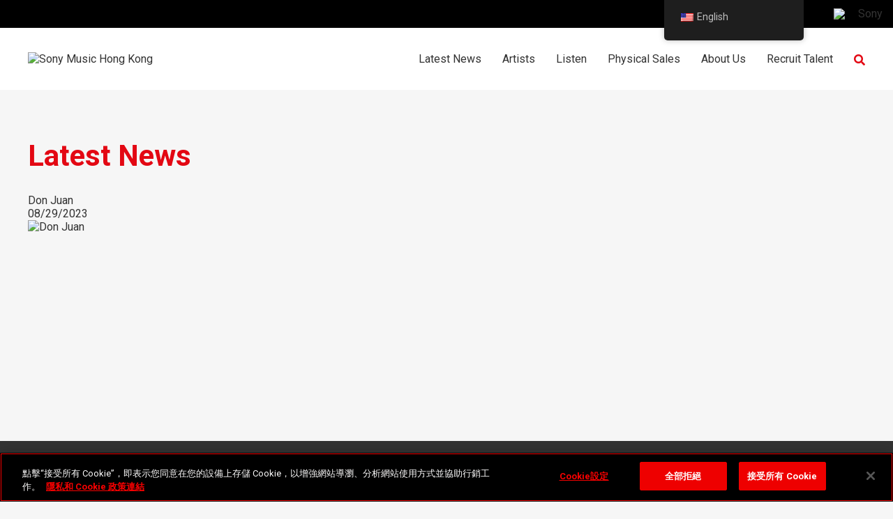

--- FILE ---
content_type: text/html; charset=UTF-8
request_url: https://sonymusic.com.hk/wp-admin/admin-ajax.php
body_size: -12
content:
[
    {
        "type": "regular",
        "group": "Dynamically Added Strings",
        "translationsArray": {
            "en_US": {
                "id": "25912",
                "translated": "",
                "status": "0",
                "block_type": "0",
                "original_id": "25444",
                "editedTranslation": ""
            }
        },
        "original": "https:\/\/cdn-p.smehost.net\/sites\/dc6404ad5e4d4d8395ba05c90fec39fd\/wp-content\/uploads\/2019\/03\/sony-logo.jpg",
        "dbID": "25912",
        "blockType": "0"
    },
    {
        "type": "regular",
        "group": "Dynamically Added Strings",
        "translationsArray": {
            "en_US": {
                "id": "10902",
                "translated": "",
                "status": "0",
                "block_type": "0",
                "original_id": "10899",
                "editedTranslation": ""
            }
        },
        "original": "https:\/\/www.sony.com\/en\/",
        "dbID": "10902",
        "blockType": "0"
    }
]

--- FILE ---
content_type: text/html; charset=UTF-8
request_url: https://sonymusic.com.hk/wp-admin/admin-ajax.php
body_size: 2179
content:
[
    {
        "type": "regular",
        "group": "Dynamically Added Strings",
        "translationsArray": {
            "en_US": {
                "id": "10845",
                "translated": "",
                "status": "0",
                "block_type": "0",
                "original_id": "10842",
                "editedTranslation": ""
            }
        },
        "original": "Apply",
        "dbID": "10845",
        "blockType": "0"
    },
    {
        "type": "regular",
        "group": "Dynamically Added Strings",
        "translationsArray": {
            "en_US": {
                "id": "10890",
                "translated": "",
                "status": "0",
                "block_type": "0",
                "original_id": "10887",
                "editedTranslation": ""
            }
        },
        "original": "Back",
        "dbID": "10890",
        "blockType": "0"
    },
    {
        "type": "regular",
        "group": "Dynamically Added Strings",
        "translationsArray": {
            "en_US": {
                "id": "10824",
                "translated": "",
                "status": "0",
                "block_type": "0",
                "original_id": "10821",
                "editedTranslation": ""
            }
        },
        "original": "Back Button",
        "dbID": "10824",
        "blockType": "0"
    },
    {
        "type": "regular",
        "group": "Dynamically Added Strings",
        "translationsArray": {
            "en_US": {
                "id": "10848",
                "translated": "",
                "status": "0",
                "block_type": "0",
                "original_id": "10845",
                "editedTranslation": ""
            }
        },
        "original": "Cancel",
        "dbID": "10848",
        "blockType": "0"
    },
    {
        "type": "regular",
        "group": "Dynamically Added Strings",
        "translationsArray": {
            "en_US": {
                "id": "10839",
                "translated": "",
                "status": "0",
                "block_type": "0",
                "original_id": "10836",
                "editedTranslation": ""
            }
        },
        "original": "checkbox label",
        "dbID": "10839",
        "blockType": "0"
    },
    {
        "type": "regular",
        "group": "Dynamically Added Strings",
        "translationsArray": {
            "en_US": {
                "id": "10836",
                "translated": "",
                "status": "0",
                "block_type": "0",
                "original_id": "10833",
                "editedTranslation": ""
            }
        },
        "original": "Clear",
        "dbID": "10836",
        "blockType": "0"
    },
    {
        "type": "regular",
        "group": "Dynamically Added Strings",
        "translationsArray": {
            "en_US": {
                "id": "25909",
                "translated": "",
                "status": "0",
                "block_type": "0",
                "original_id": "25441",
                "editedTranslation": ""
            }
        },
        "original": "Close Preferences",
        "dbID": "25909",
        "blockType": "0"
    },
    {
        "type": "regular",
        "group": "Dynamically Added Strings",
        "translationsArray": {
            "en_US": {
                "id": "10881",
                "translated": "",
                "status": "0",
                "block_type": "0",
                "original_id": "10878",
                "editedTranslation": ""
            }
        },
        "original": "Company Logo",
        "dbID": "10881",
        "blockType": "0"
    },
    {
        "type": "regular",
        "group": "Dynamically Added Strings",
        "translationsArray": {
            "en_US": {
                "id": "10851",
                "translated": "",
                "status": "0",
                "block_type": "0",
                "original_id": "10848",
                "editedTranslation": ""
            }
        },
        "original": "Consent",
        "dbID": "10851",
        "blockType": "0"
    },
    {
        "type": "regular",
        "group": "Dynamically Added Strings",
        "translationsArray": {
            "en_US": {
                "id": "27279",
                "translated": "",
                "status": "0",
                "block_type": "0",
                "original_id": "26811",
                "editedTranslation": ""
            }
        },
        "original": "Cookie banner",
        "dbID": "27279",
        "blockType": "0"
    },
    {
        "type": "regular",
        "group": "Dynamically Added Strings",
        "translationsArray": {
            "en_US": {
                "id": "25906",
                "translated": "",
                "status": "0",
                "block_type": "0",
                "original_id": "25438",
                "editedTranslation": ""
            }
        },
        "original": "Cookie list search",
        "dbID": "25906",
        "blockType": "0"
    },
    {
        "type": "regular",
        "group": "Dynamically Added Strings",
        "translationsArray": {
            "en_US": {
                "id": "25891",
                "translated": "",
                "status": "0",
                "block_type": "0",
                "original_id": "25423",
                "editedTranslation": ""
            }
        },
        "original": "Cookie \u6e05\u55ae",
        "dbID": "25891",
        "blockType": "0"
    },
    {
        "type": "regular",
        "group": "Dynamically Added Strings",
        "translationsArray": {
            "en_US": {
                "id": "10872",
                "translated": "",
                "status": "0",
                "block_type": "0",
                "original_id": "10869",
                "editedTranslation": ""
            }
        },
        "original": "Cookie\u8a2d\u5b9a",
        "dbID": "10872",
        "blockType": "0"
    },
    {
        "type": "regular",
        "group": "Dynamically Added Strings",
        "translationsArray": {
            "en_US": {
                "id": "10893",
                "translated": "",
                "status": "0",
                "block_type": "0",
                "original_id": "10890",
                "editedTranslation": ""
            }
        },
        "original": "Filter",
        "dbID": "10893",
        "blockType": "0"
    },
    {
        "type": "regular",
        "group": "Dynamically Added Strings",
        "translationsArray": {
            "en_US": {
                "id": "10833",
                "translated": "",
                "status": "0",
                "block_type": "0",
                "original_id": "10830",
                "editedTranslation": ""
            }
        },
        "original": "Filter Icon",
        "dbID": "10833",
        "blockType": "0"
    },
    {
        "type": "regular",
        "group": "Dynamically Added Strings",
        "translationsArray": {
            "en_US": {
                "id": "547",
                "translated": "",
                "status": "0",
                "block_type": "0",
                "original_id": "562",
                "editedTranslation": ""
            }
        },
        "original": "http:\/\/sonymusiccomhk-au.paas-d.smehost.net\/privacy-policy\/",
        "dbID": "547",
        "blockType": "0"
    },
    {
        "type": "regular",
        "group": "Dynamically Added Strings",
        "translationsArray": {
            "en_US": {
                "id": "25894",
                "translated": "",
                "status": "0",
                "block_type": "0",
                "original_id": "25426",
                "editedTranslation": ""
            }
        },
        "original": "https:\/\/cdn.cookielaw.org\/logos\/ae4501a4-318f-4210-bddc-9a8bc984c5a6\/dfdcfa3b-ddfc-4af9-ac9a-26a4474e4080\/fd44e4da-62a0-424a-992c-fe25369732fa\/SM_Horizontal_Black_No_Background_Logo.png",
        "dbID": "25894",
        "blockType": "0"
    },
    {
        "type": "regular",
        "group": "Dynamically Added Strings",
        "translationsArray": {
            "en_US": {
                "id": "25897",
                "translated": "",
                "status": "0",
                "block_type": "0",
                "original_id": "25429",
                "editedTranslation": ""
            }
        },
        "original": "https:\/\/cdn.cookielaw.org\/logos\/static\/powered_by_logo.svg",
        "dbID": "25897",
        "blockType": "0"
    },
    {
        "type": "regular",
        "group": "Dynamically Added Strings",
        "translationsArray": {
            "en_US": {
                "id": "10875",
                "translated": "",
                "status": "0",
                "block_type": "0",
                "original_id": "10872",
                "editedTranslation": ""
            }
        },
        "original": "https:\/\/cookiepedia.co.uk\/giving-consent-to-cookies",
        "dbID": "10875",
        "blockType": "0"
    },
    {
        "type": "regular",
        "group": "Dynamically Added Strings",
        "translationsArray": {
            "en_US": {
                "id": "10878",
                "translated": "",
                "status": "0",
                "block_type": "0",
                "original_id": "10875",
                "editedTranslation": ""
            }
        },
        "original": "https:\/\/www.onetrust.com\/products\/cookie-consent\/",
        "dbID": "10878",
        "blockType": "0"
    },
    {
        "type": "regular",
        "group": "Dynamically Added Strings",
        "translationsArray": {
            "en_US": {
                "id": "10842",
                "translated": "",
                "status": "0",
                "block_type": "0",
                "original_id": "10839",
                "editedTranslation": ""
            }
        },
        "original": "label",
        "dbID": "10842",
        "blockType": "0"
    },
    {
        "type": "regular",
        "group": "Dynamically Added Strings",
        "translationsArray": {
            "en_US": {
                "id": "10854",
                "translated": "",
                "status": "0",
                "block_type": "0",
                "original_id": "10851",
                "editedTranslation": ""
            }
        },
        "original": "Leg.Interest",
        "dbID": "10854",
        "blockType": "0"
    },
    {
        "type": "regular",
        "group": "Dynamically Added Strings",
        "translationsArray": {
            "en_US": {
                "id": "10869",
                "translated": "",
                "status": "0",
                "block_type": "0",
                "original_id": "10866",
                "editedTranslation": ""
            }
        },
        "original": "onetrust-text-resize",
        "dbID": "10869",
        "blockType": "0"
    },
    {
        "type": "regular",
        "group": "Dynamically Added Strings",
        "translationsArray": {
            "en_US": {
                "id": "10896",
                "translated": "",
                "status": "0",
                "block_type": "0",
                "original_id": "10893",
                "editedTranslation": ""
            }
        },
        "original": "Open Preferences",
        "dbID": "10896",
        "blockType": "0"
    },
    {
        "type": "regular",
        "group": "Dynamically Added Strings",
        "translationsArray": {
            "en_US": {
                "id": "10866",
                "translated": "",
                "status": "0",
                "block_type": "0",
                "original_id": "10863",
                "editedTranslation": ""
            }
        },
        "original": "Powered by OneTrust Opens in a new Tab",
        "dbID": "10866",
        "blockType": "0"
    },
    {
        "type": "regular",
        "group": "Dynamically Added Strings",
        "translationsArray": {
            "en_US": {
                "id": "25903",
                "translated": "",
                "status": "0",
                "block_type": "0",
                "original_id": "25435",
                "editedTranslation": ""
            }
        },
        "original": "Preference center",
        "dbID": "25903",
        "blockType": "0"
    },
    {
        "type": "regular",
        "group": "Dynamically Added Strings",
        "translationsArray": {
            "en_US": {
                "id": "11010",
                "translated": "",
                "status": "0",
                "block_type": "0",
                "original_id": "11007",
                "editedTranslation": ""
            }
        },
        "original": "Privacy",
        "dbID": "11010",
        "blockType": "0"
    },
    {
        "type": "regular",
        "group": "Dynamically Added Strings",
        "translationsArray": {
            "en_US": {
                "id": "10830",
                "translated": "",
                "status": "0",
                "block_type": "0",
                "original_id": "10827",
                "editedTranslation": ""
            }
        },
        "original": "Search Icon",
        "dbID": "10830",
        "blockType": "0"
    },
    {
        "type": "regular",
        "group": "Dynamically Added Strings",
        "translationsArray": {
            "en_US": {
                "id": "16574",
                "translated": "",
                "status": "0",
                "block_type": "0",
                "original_id": "340",
                "editedTranslation": ""
            }
        },
        "original": "Search...",
        "dbID": "16574",
        "blockType": "0"
    },
    {
        "type": "regular",
        "group": "Dynamically Added Strings",
        "translationsArray": {
            "en_US": {
                "id": "25900",
                "translated": "",
                "status": "0",
                "block_type": "0",
                "original_id": "25432",
                "editedTranslation": ""
            }
        },
        "original": "Search\u2026",
        "dbID": "25900",
        "blockType": "0"
    },
    {
        "type": "regular",
        "group": "Dynamically Added Strings",
        "translationsArray": {
            "en_US": {
                "id": "10803",
                "translated": "",
                "status": "0",
                "block_type": "0",
                "original_id": "10800",
                "editedTranslation": ""
            }
        },
        "original": "\u5168\u90e8\u5141\u8a31",
        "dbID": "10803",
        "blockType": "0"
    },
    {
        "type": "regular",
        "group": "Dynamically Added Strings",
        "translationsArray": {
            "en_US": {
                "id": "10857",
                "translated": "",
                "status": "0",
                "block_type": "0",
                "original_id": "10854",
                "editedTranslation": ""
            }
        },
        "original": "\u5168\u90e8\u62d2\u7d55",
        "dbID": "10857",
        "blockType": "0"
    },
    {
        "type": "regular",
        "group": "Dynamically Added Strings",
        "translationsArray": {
            "en_US": {
                "id": "25885",
                "translated": "",
                "status": "0",
                "block_type": "0",
                "original_id": "25417",
                "editedTranslation": ""
            }
        },
        "original": "\u529f\u80fdCookie",
        "dbID": "25885",
        "blockType": "0"
    },
    {
        "type": "regular",
        "group": "Dynamically Added Strings",
        "translationsArray": {
            "en_US": {
                "id": "10818",
                "translated": "",
                "status": "0",
                "block_type": "0",
                "original_id": "10815",
                "editedTranslation": ""
            }
        },
        "original": "\u59cb\u7d42\u8655\u65bc\u6d3b\u8e8d\u72c0\u614b",
        "dbID": "10818",
        "blockType": "0"
    },
    {
        "type": "regular",
        "group": "Dynamically Added Strings",
        "translationsArray": {
            "en_US": {
                "id": "25879",
                "translated": "",
                "status": "0",
                "block_type": "0",
                "original_id": "25411",
                "editedTranslation": ""
            }
        },
        "original": "\u5b9a\u4f4dCookie",
        "dbID": "25879",
        "blockType": "0"
    },
    {
        "type": "regular",
        "group": "Dynamically Added Strings",
        "translationsArray": {
            "en_US": {
                "id": "25882",
                "translated": "",
                "status": "0",
                "block_type": "0",
                "original_id": "25414",
                "editedTranslation": ""
            }
        },
        "original": "\u6211\u5011\u548c\u7b2c\u4e09\u65b9\u5ee3\u544a\u5408\u4f5c\u5925\u4f34\u53ef\u80fd\u6703\u4f7f\u7528 Cookie \u5f9e\u6211\u5011\u7db2\u7ad9\u7684\u8a2a\u554f\u8005\u90a3\u88e1\u6536\u96c6\u6578\u64da\uff0c\u4ee5\u9032\u884c\u5206\u6790\u548c\u6709\u91dd\u5c0d\u6027\u7684\u5ee3\u544a\u5ba3\u50b3\u3002\u9019\u4e9b Cookie \u53ef\u7528\u65bc\u5efa\u7acb\u60a8\u7684\u8208\u8da3\u6a94\u6848\uff0c\u4e26\u5728\u5176\u4ed6\u7db2\u7ad9\u4e0a\u5411\u60a8\u5c55\u793a\u76f8\u95dc\u5ee3\u544a\u3002\u5b83\u5011\u5229\u7528\u552f\u4e00\u6a19\u8b58\u4e86\u60a8\u7684\u700f\u89bd\u5668\u548c\u4e92\u806f\u7db2\u8a2d\u5099\u3002\u5982\u679c\u60a8\u4e0d\u5141\u8a31\u9019\u4e9bCookie\uff0c\u60a8\u4ecd\u5c07\u7e7c\u7e8c\u5728\u6211\u5011\u7684\u7db2\u7ad9\u548c\u5728\u7dda\u5176\u4ed6\u5730\u65b9\u770b\u5230\u901a\u7528\u5ee3\u544a\u3002",
        "dbID": "25882",
        "blockType": "0"
    },
    {
        "type": "regular",
        "group": "Dynamically Added Strings",
        "translationsArray": {
            "en_US": {
                "id": "18999",
                "translated": "",
                "status": "0",
                "block_type": "0",
                "original_id": "18531",
                "editedTranslation": ""
            }
        },
        "original": "\u63a5\u53d7\u6240\u6709 Cookie",
        "dbID": "18999",
        "blockType": "0"
    },
    {
        "type": "regular",
        "group": "Dynamically Added Strings",
        "translationsArray": {
            "en_US": {
                "id": "10809",
                "translated": "",
                "status": "0",
                "block_type": "0",
                "original_id": "10806",
                "editedTranslation": ""
            }
        },
        "original": "\u6548\u80fdCookie",
        "dbID": "10809",
        "blockType": "0"
    },
    {
        "type": "regular",
        "group": "Dynamically Added Strings",
        "translationsArray": {
            "en_US": {
                "id": "10800",
                "translated": "",
                "status": "0",
                "block_type": "0",
                "original_id": "10797",
                "editedTranslation": ""
            }
        },
        "original": "\u66f4\u591a\u8cc7\u8a0a",
        "dbID": "10800",
        "blockType": "0"
    },
    {
        "type": "regular",
        "group": "Dynamically Added Strings",
        "translationsArray": {
            "en_US": {
                "id": "10887",
                "translated": "",
                "status": "0",
                "block_type": "0",
                "original_id": "10884",
                "editedTranslation": ""
            }
        },
        "original": "\u6709\u95dc\u60a8\u7684\u96b1\u79c1\u7684\u66f4\u591a\u8cc7\u8a0a, opens in a new tab",
        "dbID": "10887",
        "blockType": "0"
    },
    {
        "type": "regular",
        "group": "Dynamically Added Strings",
        "translationsArray": {
            "en_US": {
                "id": "10797",
                "translated": "",
                "status": "0",
                "block_type": "0",
                "original_id": "10794",
                "editedTranslation": ""
            }
        },
        "original": "\u7576\u60a8\u8a2a\u554f\u4efb\u4f55\u7db2\u7ad9\u6642\uff0c\u5b83\u53ef\u80fd\u6703\u5728\u60a8\u7684\u700f\u89bd\u5668\u4e0a\u5b58\u5132\u6216\u6aa2\u7d22\u8cc7\u8a0a\uff0c\u4e3b\u8981\u662f\u4ee5cookie\u7684\u5f62\u5f0f\u3002\u6b64\u8cc7\u8a0a\u53ef\u80fd\u662f\u95dc\u65bc\u60a8\uff0c\u60a8\u7684\u504f\u597d\u6216\u60a8\u7684\u8a2d\u5099\uff0c\u4e26\u4e14\u4e3b\u8981\u7528\u65bc\u4f7f\u7db2\u7ad9\u6309\u60a8\u671f\u671b\u7684\u65b9\u5f0f\u5de5\u4f5c\u3002\u9019\u4e9b\u8cc7\u8a0a\u901a\u5e38\u4e0d\u6703\u76f4\u63a5\u8b58\u5225\u60a8\u7684\u8eab\u4efd\uff0c\u4f46\u5b83\u53ef\u4ee5\u70ba\u60a8\u63d0\u4f9b\u66f4\u500b\u4eba\u5316\u7684\u7db2\u8def\u9ad4\u9a57\u3002\u7531\u65bc\u6211\u5011\u5c0a\u91cd\u60a8\u7684\u96b1\u79c1\u6b0a\uff0c\u56e0\u6b64\u60a8\u53ef\u4ee5\u9078\u64c7\u4e0d\u5141\u8a31\u67d0\u4e9b\u985e\u578b\u7684 Cookie\u3002\u6309\u5169\u4e0b\u4e0d\u540c\u7684\u985e\u5225\u6a19\u984c\u4ee5\u77ad\u89e3\u66f4\u591a\u8cc7\u8a0a\u4e26\u66f4\u6539\u6211\u5011\u7684\u9810\u8a2d\u8a2d\u5b9a\u3002\u4f46\u662f\uff0c\u963b\u6b62\u67d0\u4e9b\u985e\u578b\u7684cookie\u53ef\u80fd\u6703\u5f71\u97ff\u60a8\u5c0d\u7db2\u7ad9\u7684\u9ad4\u9a57\u4ee5\u53ca\u6211\u5011\u80fd\u5920\u63d0\u4f9b\u7684\u670d\u52d9\u3002",
        "dbID": "10797",
        "blockType": "0"
    },
    {
        "type": "regular",
        "group": "Dynamically Added Strings",
        "translationsArray": {
            "en_US": {
                "id": "10860",
                "translated": "",
                "status": "0",
                "block_type": "0",
                "original_id": "10857",
                "editedTranslation": ""
            }
        },
        "original": "\u78ba\u8a8d\u6211\u7684\u9078\u64c7",
        "dbID": "10860",
        "blockType": "0"
    },
    {
        "type": "regular",
        "group": "Dynamically Added Strings",
        "translationsArray": {
            "en_US": {
                "id": "10806",
                "translated": "",
                "status": "0",
                "block_type": "0",
                "original_id": "10803",
                "editedTranslation": ""
            }
        },
        "original": "\u7ba1\u7406\u540c\u610f\u504f\u597d\u8a2d\u5b9a",
        "dbID": "10806",
        "blockType": "0"
    },
    {
        "type": "regular",
        "group": "Dynamically Added Strings",
        "translationsArray": {
            "en_US": {
                "id": "10815",
                "translated": "",
                "status": "0",
                "block_type": "0",
                "original_id": "10812",
                "editedTranslation": ""
            }
        },
        "original": "\u7d55\u5c0d\u5fc5\u8981Cookie",
        "dbID": "10815",
        "blockType": "0"
    },
    {
        "type": "regular",
        "group": "Dynamically Added Strings",
        "translationsArray": {
            "en_US": {
                "id": "19002",
                "translated": "",
                "status": "0",
                "block_type": "0",
                "original_id": "18534",
                "editedTranslation": ""
            }
        },
        "original": "\u8a73\u7d30\u77ad\u89e3\u60a8\u7684\u96b1\u79c1",
        "dbID": "19002",
        "blockType": "0"
    },
    {
        "type": "regular",
        "group": "Dynamically Added Strings",
        "translationsArray": {
            "en_US": {
                "id": "25888",
                "translated": "",
                "status": "0",
                "block_type": "0",
                "original_id": "25420",
                "editedTranslation": ""
            }
        },
        "original": "\u9019\u4e9b Cookie \u4f7f\u7db2\u7ad9\u80fd\u5920\u63d0\u4f9b\u589e\u5f37\u7684\u529f\u80fd\u548c\u500b\u4eba\u5316\u3002\u5b83\u5011\u53ef\u80fd\u7531\u6211\u5011\u6216\u7b2c\u4e09\u65b9\u4f9b\u61c9\u5546\u8a2d\u7f6e\uff0c\u6211\u5011\u5df2\u5c07\u5176\u670d\u52d9\u6dfb\u52a0\u5230\u6211\u5011\u7684\u9801\u9762\u3002\u5982\u679c\u60a8\u4e0d\u5141\u8a31\u9019\u4e9b Cookie\uff0c\u5247\u90e8\u5206\u6216\u5168\u90e8\u9019\u4e9b\u670d\u52d9\u53ef\u80fd\u7121\u6cd5\u6b63\u5e38\u904b\u884c\u3002",
        "dbID": "25888",
        "blockType": "0"
    },
    {
        "type": "regular",
        "group": "Dynamically Added Strings",
        "translationsArray": {
            "en_US": {
                "id": "10821",
                "translated": "",
                "status": "0",
                "block_type": "0",
                "original_id": "10818",
                "editedTranslation": ""
            }
        },
        "original": "\u9019\u4e9b Cookie \u662f\u7db2\u7ad9\u6b63\u5e38\u904b\u884c\u6240\u5fc5\u9700\u7684\uff0c\u7121\u6cd5\u5728\u6211\u5011\u7684\u7cfb\u7d71\u4e2d\u95dc\u9589\u3002",
        "dbID": "10821",
        "blockType": "0"
    },
    {
        "type": "regular",
        "group": "Dynamically Added Strings",
        "translationsArray": {
            "en_US": {
                "id": "10812",
                "translated": "",
                "status": "0",
                "block_type": "0",
                "original_id": "10809",
                "editedTranslation": ""
            }
        },
        "original": "\u9019\u4e9bcookie\u5141\u8a31\u6211\u5011\u8a08\u7b97\u8a2a\u554f\u548c\u6d41\u91cf\u4f86\u6e90\uff0c\u4ee5\u4fbf\u6211\u5011\u53ef\u4ee5\u8861\u91cf\u548c\u6539\u5584\u6211\u5011\u7db2\u7ad9\u7684y\u6548\u80fd\u3002\u5b83\u5011\u5e6b\u52a9\u6211\u5011\u77ad\u89e3\u54ea\u4e9b\u9801\u9762\u6700\u53d7\u6b61\u8fce\uff0c\u54ea\u4e9b\u9801\u9762\u6700\u4e0d\u53d7\u6b61\u8fce\uff0c\u4e26\u4e86\u89e3\u8a2a\u554f\u8005\u5982\u4f55\u5728\u7db2\u7ad9\u4e0a\u79fb\u52d5\u3002",
        "dbID": "10812",
        "blockType": "0"
    },
    {
        "type": "regular",
        "group": "Dynamically Added Strings",
        "translationsArray": {
            "en_US": {
                "id": "10884",
                "translated": "",
                "status": "0",
                "block_type": "0",
                "original_id": "10881",
                "editedTranslation": ""
            }
        },
        "original": "\u95dc\u9589",
        "dbID": "10884",
        "blockType": "0"
    },
    {
        "type": "regular",
        "group": "Dynamically Added Strings",
        "translationsArray": {
            "en_US": {
                "id": "18996",
                "translated": "",
                "status": "0",
                "block_type": "0",
                "original_id": "18528",
                "editedTranslation": ""
            }
        },
        "original": "\u96b1\u79c1\u548c Cookie \u653f\u7b56\u9023\u7d50",
        "dbID": "18996",
        "blockType": "0"
    },
    {
        "type": "regular",
        "group": "Dynamically Added Strings",
        "translationsArray": {
            "en_US": {
                "id": "10794",
                "translated": "",
                "status": "0",
                "block_type": "0",
                "original_id": "10791",
                "editedTranslation": ""
            }
        },
        "original": "\u96b1\u79c1\u9996\u9078\u9805\u4e2d\u5fc3",
        "dbID": "10794",
        "blockType": "0"
    },
    {
        "type": "regular",
        "group": "Dynamically Added Strings",
        "translationsArray": {
            "en_US": {
                "id": "18993",
                "translated": "",
                "status": "0",
                "block_type": "0",
                "original_id": "18525",
                "editedTranslation": ""
            }
        },
        "original": "\u9ede\u64ca\u201c\u63a5\u53d7\u6240\u6709 Cookie\u201d\uff0c\u5373\u8868\u793a\u60a8\u540c\u610f\u5728\u60a8\u7684\u8a2d\u5099\u4e0a\u5b58\u5132 Cookie\uff0c\u4ee5\u589e\u5f37\u7db2\u7ad9\u5c0e\u700f\u3001\u5206\u6790\u7db2\u7ad9\u4f7f\u7528\u65b9\u5f0f\u4e26\u5354\u52a9\u884c\u92b7\u5de5\u4f5c\u3002",
        "dbID": "18993",
        "blockType": "0"
    }
]